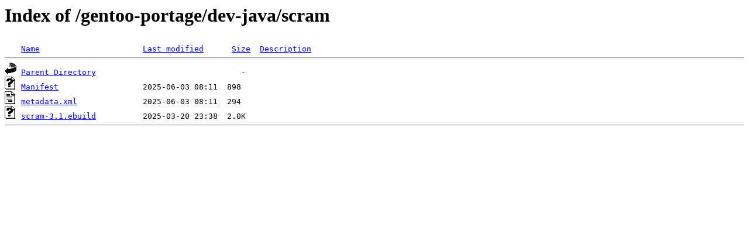

--- FILE ---
content_type: text/html;charset=ISO-8859-1
request_url: http://rsync1.au.gentoo.org/gentoo-portage/dev-java/scram/?C=N;O=A
body_size: 922
content:
<!DOCTYPE HTML PUBLIC "-//W3C//DTD HTML 3.2 Final//EN">
<html>
 <head>
  <title>Index of /gentoo-portage/dev-java/scram</title>
 </head>
 <body>
<h1>Index of /gentoo-portage/dev-java/scram</h1>
<pre><img src="/icons/blank.gif" alt="Icon "> <a href="?C=N;O=D">Name</a>                      <a href="?C=M;O=A">Last modified</a>      <a href="?C=S;O=A">Size</a>  <a href="?C=D;O=A">Description</a><hr><img src="/icons/back.gif" alt="[PARENTDIR]"> <a href="/gentoo-portage/dev-java/">Parent Directory</a>                               -   
<img src="/icons/unknown.gif" alt="[   ]"> <a href="Manifest">Manifest</a>                  2025-06-03 08:11  898   
<img src="/icons/text.gif" alt="[TXT]"> <a href="metadata.xml">metadata.xml</a>              2025-06-03 08:11  294   
<img src="/icons/unknown.gif" alt="[   ]"> <a href="scram-3.1.ebuild">scram-3.1.ebuild</a>          2025-03-20 23:38  2.0K  
<hr></pre>
</body></html>
